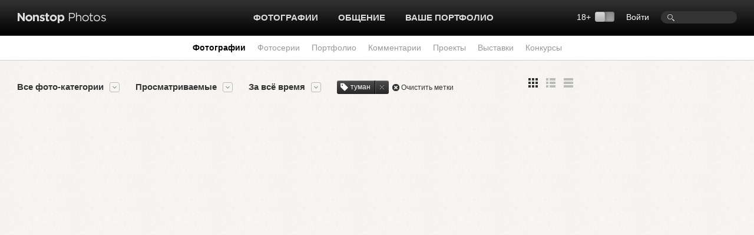

--- FILE ---
content_type: text/html; charset=UTF-8
request_url: https://www.photographer.ru/nonstop/all.htm?tag=%D1%82%D1%83%D0%BC%D0%B0%D0%BD
body_size: 6621
content:
<!DOCTYPE HTML PUBLIC '-//W3C//DTD HTML 4.01 Transitional//EN' 'http://www.w3.org/TR/html4/loose.dtd'>
<html xmlns='http://www.w3.org/1999/xhtml' 
	xmlns:fb='http://ogp.me/ns/fb#' 
	xmlns:og='http://ogp.me/ns#'
	lang='ru' xml:lang='ru'>
<head>


	<title>Nonstop Photos |  туман</title>
	<meta name='Keywords' content='' />
	<meta name='Description' content='' />

	<meta http-equiv="content-type" content="text/html; charset=utf-8" />
	<meta name='viewport' content='width=device-width, initial-scale=1.0' />
	<meta name = 'format-detection' content = 'telephone=no'>


<script>
var _prum = [['id', '51ebfffaabe53d1f5a000000'],
['mark', 'firstbyte', (new Date()).getTime()]];
(function() {
var s = document.getElementsByTagName('script')[0]
, p = document.createElement('script');
p.async = 'async';
p.src = '//rum-static.pingdom.net/prum.min.js';
s.parentNode.insertBefore(p, s);
})();
</script>		
		
	<!-- Google Tag Manager -->
<script>(function(w,d,s,l,i){w[l]=w[l]||[];w[l].push({'gtm.start':
new Date().getTime(),event:'gtm.js'});var f=d.getElementsByTagName(s)[0],
j=d.createElement(s),dl=l!='dataLayer'?'&l='+l:'';j.async=true;j.src=
'https://www.googletagmanager.com/gtm.js?id='+i+dl;f.parentNode.insertBefore(j,f);
})(window,document,'script','dataLayer','GTM-MFQGJTS');</script>
<!-- End Google Tag Manager -->
<script>window.yaContextCb = window.yaContextCb || []</script>
<script src='https://yandex.ru/ads/system/context.js' async></script>
	<link rel='icon' href='https://i.photographer.ru/images/favicon.svg' sizes='any' type='image/svg+xml'>

<script type='text/javascript' src='https://i.photographer.ru/js/jquery.min.js'></script>


<script type='text/javascript' src='https://i.photographer.ru/js/jquery.tools.1.2.7.min.js'></script>

<link type='text/css' href='https://i.photographer.ru/js/smoothness-1.8.11/jquery-ui-1.8.11.custom.css' rel='stylesheet' />
<script type='text/javascript' src='https://i.photographer.ru/js/jquery-ui-1.8.11.custom.min.js'></script>


<script type='text/javascript' src='https://i.photographer.ru/js/jquery.uniform.js'></script>
<link href='https://i.photographer.ru/nonstop/uniform.aristo.css' type='text/css' rel='stylesheet' />

<script type=text/javascript>
var htmlrootpath='';
var language='';
var urlencoded_page_title='+%D1%82%D1%83%D0%BC%D0%B0%D0%BD';

var user_agent='browser';
var user_pro=parseInt('');

</script>
<script type='text/javascript' src='https://i.photographer.ru/js/my.js?rnd=33'></script>

	<link REL=STYLESHEET TYPE=text/css href='https://i.photographer.ru/css/reset.css' />
	<link REL=STYLESHEET TYPE=text/css href='https://i.photographer.ru/common.css?rnd=44' />
	<link REL=STYLESHEET TYPE=text/css href='https://i.photographer.ru/css/balloon.css?rnd=44' />
	<link REL=STYLESHEET TYPE=text/css href='https://i.photographer.ru/css/nav.css?rnd=4' />
	<link REL=STYLESHEET TYPE=text/css href='https://i.photographer.ru/css/nonstop.css?rnd=35' />

	<link REL='STYLESHEET' TYPE='text/css' href='https://i.photographer.ru/overlay-basic.css?rnd=44' />
	<link REL=STYLESHEET TYPE=text/css href='https://i.photographer.ru/dialog_form.css?rnd=44' />
	
<script type='text/javascript'>
		var htmlrootpath='';
		
//			var ServerName = window.location.hostname.replace('.ru', '').replace('.com', '').split('.').pop();
//			if(ServerName!='photographer') window.location='htt' + 'p://www.phot' + 'ographer.ru';
		
	</script>
<link REL=STYLESHEET TYPE=text/css href='https://i.photographer.ru/css/lenta.css' />
<script type='text/javascript' src='https://i.photographer.ru/js/jquery.GPlusGallery.vadus.js?rnd=7'></script>


	
	


	<script  type='text/javascript'>
		$(function() {

	var scrolledToLastViewed = false;

	var allowloading = true;
	var getpage = 0;
	var items = new Array();
	var equalWidths = false;

	if(window.location.hash) {
		var hashpage = window.location.hash.match(/page(\d*)/);
		if(hashpage!=null) pageloaded = hashpage[1]; else pageloaded=0;
	} else {
		pageloaded=0;
	}
	
	function showitems(items){
		
		$('.GPlusGallery').GPlusGallery({
			'maxRows':0, 
			'margins':10,
			'showslaves' : false,
			'onFinish':function(){
				$('.GPlusGallery').addClass('loaded');
				//console.log('showitems finished');
				
			},
			'widthCorrection':0,
			'items':items,
			'equalWidths': equalWidths
		});
	};
	
	function loadnext(){
		if($('.GPlusGallery').hasClass('stopped')) return false;
        getpage+=1;

        var lenta_url = document.createElement('a');
        lenta_url.href= '/nonstop/lenta/lenta.php?lenta=all&showslaves=false&by=viewed&tag=%D1%82%D1%83%D0%BC%D0%B0%D0%BD&tagmode=&perpage=100&page='+getpage;
        var url=lenta_url.protocol + '//' + lenta_url.hostname + lenta_url.port + lenta_url.pathname;
       // console.log(url);

        //getJSON
        var data=getUrlVars(lenta_url.href);
       // console.log(data)


		$.post(url, data,
			function(data) {
				if(data.thumbs==null || getpage>data.total_pages){
					$('.GPlusGallery').addClass('stopped');
					if(getpage==1){
						$('.GPlusGallery').addClass('empty').html('Нет фотографий');
					}
					return false;
				}
				items = items.concat(data.thumbs);

//				console.log('widthsCount='+data.widthsCount);
				
				if(data.widthsCount==1){
					equalWidths=true;
					$('.GPlusGallery').addClass('equalWidths');
				}
				
				

				showitems(items);
				
				
				
				if(getpage>1) history.replaceState({}, getpage, window.location.pathname + window.location.search + '#page'+getpage);
	
				var thpos = $('.GPlusGallery .clearfix').position();
				var residue = $('.GPlusGallery').height() - thpos.top;
			//$('#dbgdiv').html('thpos=' + thpos.top + ', #=' + $('#thumbnailsclear').parent().height() + ', residue=' + residue );

				//console.log('thpos.top='+thpos.top + ', residue='+residue + ', getpage=' + getpage + ', pageloaded=' + pageloaded)
				if(residue>240 || getpage < pageloaded){
				
					loadnext();
				} else {
					
	if (!scrolledToLastViewed) {
		scrolledToLastViewed = true;
		var cacheBuster = new Date().getTime();
		jQuery.ajax({
			url: '/nonstop/lenta/get_last_viewed_picture.php?_=' + cacheBuster,
			type: 'GET',
			dataType: 'json',		
			success: function(data) {
				if (data.lastViewedPictureUrl) {
					console.log('data.lastViewedPictureUrl=' , data.lastViewedPictureUrl);
					var element = $('a[href="' + data.lastViewedPictureUrl + '"]');
					if (element.length) {
                        $('html, body').animate({
                            scrollTop: element.offset().top
                        }, 1000, function(){
                    	console.log('scrolled to ' + element.offset().top);
	                	element.addClass('hover');
						setTimeout(function() {
	                			element.removeClass('hover');
							}, 750)
	                    });
					}
				}
			}

		})


	}

				}


	            setTimeout(function(){
	            	allowloading = true;
	            	showitems(items);
	            }, 500);
			}, 'json'
		);

	}
	loadnext();

	if(window.location.hash) {
	  var hash = window.location.hash;
	  //console.log('hash=' , hash);
	}

	$(window).resize(function () {
	    waitForFinalEvent(function(){
			showitems(items);
			//series_description_on_resize();
			//dbg('width='+$('.GPlusGallery').width())
	    }, 200, 'resizerecalc');
	});

	$('.ajust').on('click', function () {
		//console.log('ajust=');
		showitems(items)
	});
	



	//	loading aditional images on scrolling
	$(window).scroll(function() {
	
		if  ($(window).scrollTop() + $(window).height() > $(document).height() - 150){
            if(allowloading){
            	allowloading = false;
           		loadnext();
            }				
		}
	});


		var slavesCache = {};

		$('.slaves').live('click', 
			function(event){
			
				function correctPos(){
					newleft=offset.left  - 280;
					if(newleft<10){
						newleft=10;
					}
					$('#slavesTooltip').css({  left: newleft, top: offset.top + 18 +20}).addClass('ready');
					var w=0;
					$('#slavesTooltip').children('.imageContainer').each(function(){
						w+=$(this).outerWidth( true );
					});
					if(w<360){
						var sdvig=360-w;
						$('#slavesTooltip').css({width: w, left: '+='+sdvig});
					}

				}
			
				var offset = $(this).offset();
				if ($(this).is('.open')) {
					$('#slavesTooltip').fadeOut(500);
					$(this).removeClass('open');
				} else {	
					$('.slaves').removeClass('open');	
					$(this).addClass('open');
					var id=$(this).attr('rel');
					if(slavesCache[id]){
						$('#slavesTooltip').hide().html(slavesCache[id]).width(360).height('auto').fadeIn(500).find('img').show();
						correctPos();
					} else {
						$('#slavesTooltip').hide().removeClass('ready').width(381).html('<div class=clearfix ></div>');
						$.getJSON('/nonstop/lenta/lenta.php?slavesof='+id+'&perpage=20&page=1&basethumbheight=100&showslaves=true', function(data) {
							if(data.thumbs==null){
								return false;
							}
							$('#slavesTooltip').GPlusGallery({
								'maxRows':0, 
								'margins':10,
								'items':data.thumbs,
								'showPicinfo':false,
								'onFinish':function(){
									data.thumbs=null;
									$('#slavesTooltip').addClass('ready').width(360).addClass('ready').fadeIn(300);	
									slavesCache[id] = $('#slavesTooltip').html();
									correctPos();
								}
							});
						});
		
					}
				}
					
			}
		)
		
		
		/*
		
		var mouseOnSlavesTooltip=false;
		function closeSlavesTooltip(){
			if(!mouseOnSlavesTooltip){
				$('#slavesTooltip').fadeOut(300, function(){
					$(this).hide().html('').width('auto').height('auto').removeClass('ready');
				});
				
			}
		};

		$('#slavesTooltip').hover(
			function(){mouseOnSlavesTooltip=true;}, 
			function(){mouseOnSlavesTooltip=false; var closeSlavesTooltipTimeoutID = window.setTimeout(closeSlavesTooltip, 300);}
		);
		*/
	



		console.log('window width = ' + $(window).width());

	});
	</script>



	<link media='screen and (max-width : 1194px)' href='https://i.photographer.ru/css/nonstopMax1194.css?rnd=35' rel='stylesheet' />

</head>
<body >
<!-- Google Tag Manager (noscript) -->
<noscript><iframe src='https://www.googletagmanager.com/ns.html?id=GTM-MFQGJTS'
height='0' width='0' style='display:none;visibility:hidden'></iframe></noscript>
<!-- End Google Tag Manager (noscript) -->
<script>window.yaContextCb = window.yaContextCb || []</script>
<script src='https://yandex.ru/ads/system/context.js' async></script>
<!-- Yandex.RTB R-A-32135-5-->
<script>window.yaContextCb.push(()=>{
  Ya.Context.AdvManager.render({
    type: 'floorAd',
    blockId: 'R-A-32135-5'
  })
})</script>
	


<a class='scrolltotop' href='#'></a>

<div id='all'>
	
		<div id=dfpTopBanner><!--banners[25]=0 GoogleBannersOff= --></div>
	
	<div id='header'>
		<div class='wrapper group'>
			<div class='logo'><a href='/nonstop/'><img src='https://i.photographer.ru/i/nonstop/logo.png' /></a></div>
			<div class='rght'>
				<div class=search><FORM class=mainsearchform method=get action='/nonstop/search/'>
	<input type=text name=q value='' />
	</form>
	</div>
				<div class=user_menu>
		<a class=dialog href=# /registration/login.htm rel=login>Войти</a></div>
				<div class='switch18plus '>
			18&#43; <a title='Показать фотографии 18+. Выбирая этот режим, вы подтверждаете свое совершеннолетие.'_href class='switch18plus-background'>
				<div class='switch18plus-button'></div>
			</a>
		</div>
			</div>
			<div class='cntr'>
				<ul class='nav group'>
					<li class=hover>
						<a href=/nonstop/all.htm>Фотографии</a>
						<div class=pulldown>
							<div class=rah>
<a href='/nonstop/all.htm'>Все фото-категории</a>
<a href='/nonstop/all.htm?section=18'>Альтернативные фотопроцессы</a>
<a href='/nonstop/all.htm?section=9'>Архитектура</a>
<a href='/nonstop/all.htm?section=10'>Документальная фотография</a>
<a href='/nonstop/all.htm?section=5'>Живая природа</a>
<a href='/nonstop/all.htm?section=11'>Мода и стиль</a>
<a href='/nonstop/all.htm?section=3'>Натюрморт</a>
<a href='/nonstop/all.htm?section=4'>Обнаженная натура</a>
<a href='/nonstop/all.htm?section=2'>Пейзаж</a>
<a href='/nonstop/all.htm?section=6'>Повседневная жизнь</a>
							</div>
							<div class=rah>
<a href='/nonstop/all.htm?section=1'>Портрет</a>
<a href='/nonstop/all.htm?section=12'>Спорт</a>
<a href='/nonstop/all.htm?section=17'>Театр и кино</a>
<a href='/nonstop/all.htm?section=13'>Фотоарт</a>
<a href='/nonstop/all.htm?section=14'>Фотожурналистика</a>
<a href='/nonstop/all.htm?section=7'>Эксперимент</a>
<a href='/nonstop/all.htm?section=19'>Цифровая имажинерия</a>
<!--<div class='delimiter'></div>-->
<a href='/nonstop/all.htm?section=15'>Фотография на память</a>
<a href='/nonstop/all.htm?section=16'>Без категории</a>
<a href='/nonstop/all.htm?section=8'>Жизнь Nonstop Photos</a>
							</div>
							<div class='rah gray'>
<a href='/nonstop/series.htm'>Фотосерии</a>
<a href='/nonstop/sites.htm'>Портфолио</a>
<a href='/nonstop/projects/'>Проекты</a>
<a href='/nonstop/exhibitions/'>Выставки</a>
<a href='/nonstop/contests/'>Конкурсы</a>

							</div>
							<i>.</i>
						</div>
					</li>					
					
					<li class=hover>
						<a href=/community/>Общение</a>
						<ul class='group'>
							<li><a href=/forum/>Форум</a></li>
							<li><a href=/nonstop/blog/>Блог</a></li>
							<li><a href=/nonstop/authors.htm>Фотографы</a></li>
							<li><a href=/nonstop/sites.htm>Портфолио</a></li>
							<i>.</i>
						</ul>
					</li>
					<li>
						<a href=/portfolio/>Ваше портфолио</a>
					</li>
					
				</ul>
			</div>
		</div>
		<div class='sh'></div>
	</div>
	<!---->
	
	<div class='submenu'><a href='/nonstop/all.htm' >Фотографии</a><a href='/nonstop/series.htm' >Фотосерии</a><a href='/nonstop/sites.htm' >Портфолио</a><a href='/nonstop/comments/all.htm' >Комментарии</a><a href='/nonstop/projects/' >Проекты</a><a href='/nonstop/exhibitions/' >Выставки</a><a href='/nonstop/contests/' >Конкурсы</a></div>

	
	<div class='wrapper mainblock'>
		
<div class='lenta group GPG'>
	<div class='right'>
		
		<!-- slot # 18 --><div class='GBWrapper '><!--AdFox START-->
	<!--yandex_abezukladnikov-->
	<!--Площадка: photographer.ru / / -->
	<!--Тип баннера: 240x400-->
	<div id='adfox_162885688566465583'></div>
	<script>
	window.yaContextCb.push(()=>{
	Ya.adfoxCode.create({
	ownerId: 285018,
	containerId: 'adfox_162885688566465583',
	params: {
	pp: 'g',
	ps: 'fcud',
	p2: 'hhxh'
	}
	})
	})
	</script></div>
		
		<!-- slot # 19 --><div class='GBWrapper '><!--AdFox START-->
<!--yandex_abezukladnikov-->
<!--Площадка: photographer.ru / / -->
<!--Тип баннера: 240x400_next-->
<!--Расположение: <низ страницы>-->
<div id='adfox_162893791712039863'></div>
<script>
window.yaContextCb.push(()=>{
	Ya.adfoxCode.create({
		ownerId: 285018,
		containerId: 'adfox_162893791712039863',
		params: {
			pp: 'i',
			ps: 'fcud',
			p2: 'hhxh'
		}
	})
})
</script></div>
	</div>
	<div class='left'>
		<div class='tune'>
			<div class='filters left'>
				
<ul class='nav'>
	
	<li class='section'>
		<a href=/nonstop/all.htm class=' dropDownable' rel='nofollow'>Все фото-категории</a>
		<ul class='group'>
			<li><a href=/nonstop/all.htm?by=viewed&amp;tag=%D1%82%D1%83%D0%BC%D0%B0%D0%BD&amp;tagmode=&amp;section=0 rel='nofollow' class='active'>Все фото-категории</a></li><li><a href=/nonstop/all.htm?by=viewed&amp;tag=%D1%82%D1%83%D0%BC%D0%B0%D0%BD&amp;tagmode=&amp;section=18 rel='nofollow' class=''>Альтернативные фотопроцессы</a></li><li><a href=/nonstop/all.htm?by=viewed&amp;tag=%D1%82%D1%83%D0%BC%D0%B0%D0%BD&amp;tagmode=&amp;section=9 rel='nofollow' class=''>Архитектура</a></li><li><a href=/nonstop/all.htm?by=viewed&amp;tag=%D1%82%D1%83%D0%BC%D0%B0%D0%BD&amp;tagmode=&amp;section=10 rel='nofollow' class=''>Документальная фотография</a></li><li><a href=/nonstop/all.htm?by=viewed&amp;tag=%D1%82%D1%83%D0%BC%D0%B0%D0%BD&amp;tagmode=&amp;section=5 rel='nofollow' class=''>Живая природа</a></li><li><a href=/nonstop/all.htm?by=viewed&amp;tag=%D1%82%D1%83%D0%BC%D0%B0%D0%BD&amp;tagmode=&amp;section=11 rel='nofollow' class=''>Мода и стиль</a></li><li><a href=/nonstop/all.htm?by=viewed&amp;tag=%D1%82%D1%83%D0%BC%D0%B0%D0%BD&amp;tagmode=&amp;section=3 rel='nofollow' class=''>Натюрморт</a></li><li><a href=/nonstop/all.htm?by=viewed&amp;tag=%D1%82%D1%83%D0%BC%D0%B0%D0%BD&amp;tagmode=&amp;section=4 rel='nofollow' class=''>Обнаженная натура</a></li><li><a href=/nonstop/all.htm?by=viewed&amp;tag=%D1%82%D1%83%D0%BC%D0%B0%D0%BD&amp;tagmode=&amp;section=2 rel='nofollow' class=''>Пейзаж</a></li><li><a href=/nonstop/all.htm?by=viewed&amp;tag=%D1%82%D1%83%D0%BC%D0%B0%D0%BD&amp;tagmode=&amp;section=6 rel='nofollow' class=''>Повседневная жизнь</a></li><li><a href=/nonstop/all.htm?by=viewed&amp;tag=%D1%82%D1%83%D0%BC%D0%B0%D0%BD&amp;tagmode=&amp;section=1 rel='nofollow' class=''>Портрет</a></li><li><a href=/nonstop/all.htm?by=viewed&amp;tag=%D1%82%D1%83%D0%BC%D0%B0%D0%BD&amp;tagmode=&amp;section=12 rel='nofollow' class=''>Спорт</a></li><li><a href=/nonstop/all.htm?by=viewed&amp;tag=%D1%82%D1%83%D0%BC%D0%B0%D0%BD&amp;tagmode=&amp;section=17 rel='nofollow' class=''>Театр и кино</a></li><li><a href=/nonstop/all.htm?by=viewed&amp;tag=%D1%82%D1%83%D0%BC%D0%B0%D0%BD&amp;tagmode=&amp;section=13 rel='nofollow' class=''>Фотоарт</a></li><li><a href=/nonstop/all.htm?by=viewed&amp;tag=%D1%82%D1%83%D0%BC%D0%B0%D0%BD&amp;tagmode=&amp;section=14 rel='nofollow' class=''>Фотожурналистика</a></li><li><a href=/nonstop/all.htm?by=viewed&amp;tag=%D1%82%D1%83%D0%BC%D0%B0%D0%BD&amp;tagmode=&amp;section=7 rel='nofollow' class=''>Эксперимент</a></li><li class=hr></li><li><a href=/nonstop/all.htm?by=viewed&amp;tag=%D1%82%D1%83%D0%BC%D0%B0%D0%BD&amp;tagmode=&amp;section=19 rel='nofollow' class=''>Цифровая имажинерия</a></li><li><a href=/nonstop/all.htm?by=viewed&amp;tag=%D1%82%D1%83%D0%BC%D0%B0%D0%BD&amp;tagmode=&amp;section=15 rel='nofollow' class=''>Фотография на память</a></li><li><a href=/nonstop/all.htm?by=viewed&amp;tag=%D1%82%D1%83%D0%BC%D0%B0%D0%BD&amp;tagmode=&amp;section=16 rel='nofollow' class=''>Без категории</a></li><li><a href=/nonstop/all.htm?by=viewed&amp;tag=%D1%82%D1%83%D0%BC%D0%B0%D0%BD&amp;tagmode=&amp;section=8 rel='nofollow' class=''>Жизнь Nonstop Photos</a></li>
			
		</ul>
	</li>
	
	<li class='by'>
		<a href=# class=' dropDownable' rel='nofollow'>Просматриваемые</a>
		<ul class='group'>
			<li><a href=/nonstop/all.htm?tag=%D1%82%D1%83%D0%BC%D0%B0%D0%BD&amp;tagmode=&amp;by=posted rel='nofollow' class=''>Последние</a></li><li><a href=/nonstop/all.htm?tag=%D1%82%D1%83%D0%BC%D0%B0%D0%BD&amp;tagmode=&amp;by=choice rel='nofollow' class=''>Выбор редакции</a></li><li><a href=/nonstop/all.htm?tag=%D1%82%D1%83%D0%BC%D0%B0%D0%BD&amp;tagmode=&amp;by=rating rel='nofollow' class=''>Популярные</a></li><li><a href=/nonstop/all.htm?tag=%D1%82%D1%83%D0%BC%D0%B0%D0%BD&amp;tagmode=&amp;by=discussed rel='nofollow' class=''>Обсуждаемые</a></li><li><a href=/nonstop/all.htm?tag=%D1%82%D1%83%D0%BC%D0%B0%D0%BD&amp;tagmode=&amp;by=viewed rel='nofollow' class='active'>Просматриваемые</a></li>
			
		</ul>
	</li>
	
	
	<li class='when'>
		<a href=# class=' dropDownable' rel='nofollow'>За всё время</a>
		<ul class='group'>
			<li><a href=/nonstop/all.htm?by=viewed&amp;tag=%D1%82%D1%83%D0%BC%D0%B0%D0%BD&amp;tagmode=&amp;when=all rel='nofollow' class='active'>За всё время</a></li><li><a href=/nonstop/all.htm?by=viewed&amp;tag=%D1%82%D1%83%D0%BC%D0%B0%D0%BD&amp;tagmode=&amp;when=hour rel='nofollow' class=''> За час</a></li><li><a href=/nonstop/all.htm?by=viewed&amp;tag=%D1%82%D1%83%D0%BC%D0%B0%D0%BD&amp;tagmode=&amp;when=day rel='nofollow' class=''>За 24 часа</a></li><li><a href=/nonstop/all.htm?by=viewed&amp;tag=%D1%82%D1%83%D0%BC%D0%B0%D0%BD&amp;tagmode=&amp;when=week rel='nofollow' class=''>За неделю</a></li><li><a href=/nonstop/all.htm?by=viewed&amp;tag=%D1%82%D1%83%D0%BC%D0%B0%D0%BD&amp;tagmode=&amp;when=month rel='nofollow' class=''>За месяц</a></li><li><a href=/nonstop/all.htm?by=viewed&amp;tag=%D1%82%D1%83%D0%BC%D0%B0%D0%BD&amp;tagmode=&amp;when=year rel='nofollow' class=''>За год</a></li>
			<li><a href=# class=dialog rel=period>За период</a></li>
		</ul>
	</li>
	
	
	
	
		<li class=tags>
			<div class=ftag><div class=tagtext>туман</div><a class=close href='/nonstop/all.htm&tag='></a></div>
			<a class='nsicon clear' href='/nonstop/all.htm'>Очистить метки</a>
		</li>
	
</ul>

			</div>
			<div class='listswitch right'>
				<a class='lists thmb active' href=/nonstop/all.htm?tag=%25D1%2582%25D1%2583%25D0%25BC%25D0%25B0%25D0%25BD></a>
				<a class='lists list ' href=/nonstop/all.htm?tag=%25D1%2582%25D1%2583%25D0%25BC%25D0%25B0%25D0%25BD&view_style=list></a>
				<a class='lists pics ' href=/nonstop/all.htm?tag=%25D1%2582%25D1%2583%25D0%25BC%25D0%25B0%25D0%25BD&view_style=pics></a>
			</div>
		</div>
		

		<div class='GPlusGallery group'>
			<div class='clearfix' ></div>
		</div>

	</div>
</div>


	</div>
	
</div>
	
<div id='footer'>
	<div class='bg'>
		<div class='wrapper'>
			<div class='container group'>
				<div class='col'>
					<a href=/nonstop/all.htm>Фотографии</a>
					<a href=/nonstop/series.htm>Фотосерии</a>
					<a href=/nonstop/projects/>Проекты</a>
					<a href=/nonstop/exhibitions/>Выставки</a>
					<!--<a href=/nonstop/contests/>Конкурсы</a>-->
				</div>
				<div class='col'>
					<a href=/forum/>Форум</a>
					<a href=/nonstop/blog/>Блог</a>
					<a href=/nonstop/authors.htm>Фотографы</a>
					<a href=/nonstop/sites.htm>Сайты-портфолио</a>
				</div>
				<div class='col'>
					<a href=/nonstop/about/welcome.htm>Обзор Nonstop Photos</a>
					<a href=/portfolio/>Создайте свой сайт-портфолио</a>
					<a href=/nonstop/help/>Помощь</a>
					<a href=/about/contacts.htm>Контакты</a>
				</div>
				<div class='col'>
					<a href=/nonstop/about/agreement.htm>Пользовательское соглашение</a>
					<a href=/nonstop/about/offer.htm>Публичная оферта</a>
					<a href=/nonstop/about/confidential.htm>Политика конфиденциальности</a>
					<a href=/about/ad.htm>Реклама на сайте</a>
				</div>
	
				<div class='lastcol'>
					<a href=# class=dialog rel=feedback >Сообщить об ошибке</a>
					
					<div></div>
					<div class='footer_table slinks'></div>				
				</div>
	
			</div>
		</div>
	</div>
	<div class='wrapper'>
		<div class='container copy'>
			<div class='left'>
				<a href=/><img src=https://i.photographer.ru/i/nonstop/photographer.png /></a>
			</div>
			<div class='right'>
				&copy; 1999&mdash;2026 Photographer.Ru&nbsp;&nbsp;&nbsp;|&nbsp;&nbsp;&nbsp;Все права на представленные здесь материалы и фотографии принадлежат их авторам 
			</div>
		</div>
	</div>
</div>



<!-- Common overlay element -->
<div class='simple_overlay content' id='common_overlay' style='display:none;'>
	<div id=common_overlay_content><br /><br /></div>
</div>
<!-- Gallery overlay element -->
<div class="simple_overlay" id="gallery_overlay">
	<a class="prev">prev</a>
	<a class="next">next</a>
	<div class="info"></div>
	<img class="progress" src="https://i.photographer.ru/i/overlay-loading.gif" />
</div>

<div id='mytooltip'></div>
<div id='dialog-confirm' title='Запрос подтверждения'><p></p></div>
<div id='dbgdiv'></div>

<div class=exec_time>Execution time 0.01246 sec</div>
</body>
<div id=slavesTooltip><div class='clearfix' ></div></div>
</html>

--- FILE ---
content_type: text/html; charset=UTF-8
request_url: https://www.photographer.ru/nonstop/lenta/lenta.php
body_size: 7690
content:
{"showslaves init":"false","showslaves init master":"false","count_query":null,"main_query":"SELECT id, name, author_id, comments, protected, rating1 as rating, viewed, section, contest as contest_option, slaves, master\r\n\t\tFROM contest_pictures where \r\n\t\t\tauthor_id not in (select id from users where abused=1) and section<>4 and adult=0 and (author_id='' OR hidden=0) and id in (65693,80434,187530,299015,305622,362209,362486,362685,367337,367349,375092,375946,382054,385141,385142,385483,385484,386128,386129,386706,387178,390162,391177,391417,417292,422052,425102,425255,426519,426520,431127,442440,443222,445130,448192,451843,452425,452482,454246,456947,458613,459520,459657,459715,462765,463898,468225,471370,472142,476727,479293,480284,481751,481757,481811,483916,484117,484271,484272,484543,484544,484593,484726,484727,484728,484729,484730,484783,484784,485069,485392,486046,486169,486170,486397,486602,487144,487149,487389,487421,487424,487426,487427,487428,487741,487744,487746,487747,489994,490466,490614,491156,493003,493065,494023,494435,494617,494647,495288,496219,496724,497584,499390,502248,502291,502512,502707,503174,503176,503751,503761,505392,510329,510401,510633,510636,510873,510874,511119,514428,514435,514801,514918,515681,516042,516046,517094,517149,517157,517315,517361,517735,520315,520724,520836,521549,522312,522313,522997,524441,524702,525292,526459,526461,526647,529004,531949,531950,533461,535464,536502,536729,537805,538714,543107,546793,547581,547858,548688,553688,554031,556617,558451,558610,558663,559414,559446,559652,561355,561894,562340,562343,562620,565096,565311,566078,566263,566401,566876,569403,569633,569876,570589,571320,572384,573971,575597,577089,578536,578539,578560,579841,580455,582439,582973,584216,584217,584581,584603,587491,590011,590598,590840,593060,596209,596249,599347,599549,601437,602471,604495,604509,604728,604936,605434,605488,605493,609327,612408,613488,613925,614525,614788,616209,616332,624356,624357,624358,624360,624363,624365,625332,626671,626674,626882,626883,628775,628777,629846,630160,630161,633909,634136,634394,634954,635083,635084,635680,636408,636470,636568,636641,636642,636769,636770,637807,637859,637900,637901,637903,637905,638619,638661,638969,639351,640569,648471,654977,659296,664400,666939,668252,669797,671080,671503,671504,671505,671507,671680,672186,672359,672360,675048,675340,675423,675718,675832,676025,676057,676474,679000,680136,682811,683251,683599,686589,687433,689144,689903,690949,691718,691719,692293,692294,693850,694088,702588,707954,708946,708953,708954,708956,708957,709192,709339,709340,709344,709345,709432,709433,709434,709710,709711,709712,709713,712487,714350,718776,722008,723742,725452,725564,725747,726624,727401,727602,729849,730518,731916,732255,734131,734132,734135,734137,734951,735030,735033,736259,736260,737811,737978,739321,739970,740310,741573,742378,746869,746870,747379,748380,748568,749735,750040,751136,752453,753609,754404,757414,757877,760912,762301,763927,766507,768441,768694,768843,768846,768847,768848,768849,768851,768852,768898,768900,768901,768902,768903,768904,768906,768907,768908,768909,769456,770290,770941,773862,774239,774797,775493,775759,776318,776319,776406,776407,776408,776409,776523,776836,776940,776941,776942,777032,777539,777804,778014,778039,778598,778604,779182,779254,779317,779318,779319,779320,780659,781462,781463,782548,783634,785973,788909,791357,791611,792071,794637,795166,796780,797547,797995,798494,799621,799622,799948,800041,802746,804249,806561,806562,806899,807788,807790,807791,807793,809059,809664,810236,810240,810241,810244,811530,811764,812414,813644,815000,818577,820764,824500,824889,830013,830014,830015,830016,830017,830018,830019,832874,833117,833783,833860,834085,834683,834684,834687,834688,834689,836572,838251,840175,841782,848308,852520,854355,854356,854359,854733,854735,854888,856711,856747,856868,857658,859428,859697,859778,860113,860699,862171,862222,862271,863009,863094,864628,865514,865571,866025,866072,866710,868830,869014,869015,869016,869017,869018,869019,870338,870342,870345,871532,872333,873878,874557,878025,878394,879368,881449,883680,883682,883685,883686,884322,884323,884807,884823,884960,884961,885524,885544,885546,885616,885617,885760,885920,886331,886414,886563,887094,887529,887917,887918,888055,888132,888133,888220,891631,893729,894013,896464,896756,896892,896954,897428,897979,898184,903576,903632,904735,907900,907901,907902,907903,907904,907905,907906,910126,911668,912287,912805,912969,912970,912971,912972,914078,914147,914311,914634,914898,915142,915332,915954,915959,916439,916475,917815,917973,918443,918628,919355,922524,924948,924949,924950,924951,924952,924953,924954,926332,926333,926334,926335,926336,926337,926338,926543,926796,927071,927174,927539,928982,929095,930750,930784,930785,930787,930789,930790,930791,930792,931296,931429,931705,932308,933716,933728,933817,933884,936877,937015,938668,941990,946398,946552,950389,951020,951410,953835,956189,960062,960103,960104,962282,964263,965135,965138,965348,967295,969662,969853,969854,969855,969856,969857,969858,969859,971520,971852,973076,973104,973191,973192,973263,973400,973750,973751,976128,976764,980691,980692,980693,980694,980695,981187,982226,985370,986198,988135,988470,988926,989091,989092,989093,989094,989095,989096,989097,989098,990264,991773,994660,994661,994662,994780,995369,1000346,1000943,1001425,1001848,1003277,1003530,1004290,1004302,1005202,1005781,1007286,1011025,1012300,1012475,1012561,1014284,1014386,1014393,1014395,1014400,1014421,1015664,1015671,1015856,1015944,1015965,1016903,1017496,1017710,1017889,1019240,1019288,1019790,1019791,1019793,1020861,1020904,1021440,1023080,1024323,1024325,1024326,1025027,1025118,1025120,1025230,1025512,1026708,1027357,1027358,1027446,1027512,1027513,1027514,1027522,1027901,1028612,1028623,1028725,1028879,1029031,1029032,1029832,1030170,1030336,1030338,1030364,1030371,1030413,1030498,1030665,1031718,1031778,1031823,1032092,1033283,1034020,1034071,1034101,1034139,1034855,1035631,1036512,1036844,1039115,1039212,1039637,1040180,1040186,1040937,1040946,1041020,1042189,1042388,1042664,1045554,1045580) and master=0 and section<>15 \r\n\t\t\r\n\t\t\r\n\t\torder by viewed desc LIMIT 0, 100","thumbs":[{"title":"\u041e\u0441\u0442\u0440\u043e\u0432\u0430 \u0432 \u0442\u0443\u043c\u0430\u043d\u0435","thumbUrl":"https:\/\/pics.photographer.ru\/nonstop\/pics\/650\/859\/859697.jpg","id":"859697","twidth":781,"theight":440,"author":"\u0410\u043b\u0435\u043a\u0441\u0430\u043d\u0434\u0440 \u041f\u043b\u0435\u0445\u0430\u043d\u043e\u0432","href":"\/nonstop\/picture.htm?id=859697","rating":"8.0","viewed":"2335","comments":"6","fave":0,"slaves":""},{"title":"\u0424\u0430\u043d\u0442\u0430\u0437\u0438\u0438 \u0412\u0435\u043b\u0438\u043a\u043e\u0433\u043e \u044e\u0432\u0435\u043b\u0438\u0440\u0430","thumbUrl":"https:\/\/pics.photographer.ru\/nonstop\/pics\/650\/559\/559652.jpg","id":"559652","twidth":753,"theight":440,"author":"\u041b\u0435\u043e\u043d\u0438\u0434 \u0414\u043e\u043c\u0431\u0440\u043e\u0432\u0441\u043a\u0438\u0439","href":"\/nonstop\/picture.htm?id=559652","rating":"8.1","viewed":"2264","comments":"20","fave":2,"slaves":""},{"title":"\u0422\u0430\u043c \u043a\u0442\u043e-\u0442\u043e \u0435\u0441\u0442\u044c","thumbUrl":"https:\/\/pics.photographer.ru\/nonstop\/pics\/650\/385\/385484.jpg","id":"385484","twidth":661,"theight":440,"author":"\u0414\u043c\u0438\u0442\u0440\u0438\u0439 \u0422\u0435\u043d\u0438\u0446\u043a\u0438\u0439","href":"\/nonstop\/picture.htm?id=385484","rating":"7.2","viewed":"2060","comments":"8","fave":0,"slaves":""},{"title":"\u0440\u043e\u0441\u0430","thumbUrl":"https:\/\/pics.photographer.ru\/nonstop\/pics\/650\/602\/602471.jpg","id":"602471","twidth":659,"theight":440,"author":"Alexander V","href":"\/nonstop\/picture.htm?id=602471","rating":"6.9","viewed":"2032","comments":"31","fave":0,"slaves":""},{"title":"\u0414\u0440\u0451\u043c\u0430","thumbUrl":"https:\/\/pics.photographer.ru\/nonstop\/pics\/650\/471\/471370.jpg","id":"471370","twidth":294,"theight":440,"author":"\u0410\u043b\u0435\u043a\u0441\u0430\u043d\u0434\u0440 \u0421\u0435\u043d\u043d\u0438\u043a\u043e\u0432","href":"\/nonstop\/picture.htm?id=471370","rating":"8.1","viewed":"1966","comments":"55","fave":2,"slaves":""},{"title":"\u0411\u0430\u043b\u043e\u0432\u0441\u0442\u0432\u043e","thumbUrl":"https:\/\/pics.photographer.ru\/nonstop\/pics\/650\/417\/417292.jpg","id":"417292","twidth":293,"theight":440,"author":"\u041b\u043e\u0448\u0430\u0434\u043a\u0430","href":"\/nonstop\/picture.htm?id=417292","rating":"4.9","viewed":"1919","comments":"15","fave":0,"slaves":""},{"title":"\u041f\u043e\u0440\u0442\u0440\u0435\u0442 \u0446\u044b\u0433\u0430\u043d\u043a\u0438 \u0441 \u0442\u043e\u043f\u043e\u0440\u043e\u043c","thumbUrl":"https:\/\/pics.photographer.ru\/nonstop\/pics\/650\/636\/636408.jpg","id":"636408","twidth":676,"theight":440,"author":"Denis Buchel","href":"\/nonstop\/picture.htm?id=636408","rating":"8.1","viewed":"1885","comments":"17","fave":0,"slaves":""},{"title":"\u0412\u043e\u0434\u043e\u0432\u043e\u0440\u043e\u0442","thumbUrl":"https:\/\/pics.photographer.ru\/nonstop\/pics\/650\/503\/503751.jpg","id":"503751","twidth":668,"theight":440,"author":"\u0410\u043d\u043d\u0430 \u0420\u0430\u0445\u043c\u0430\u043d\u0438\u043d\u0430","href":"\/nonstop\/picture.htm?id=503751","rating":"6.4","viewed":"1848","comments":"10","fave":0,"slaves":""},{"title":"\u0423\u0440\u043e\u0432\u043d\u0438","thumbUrl":"https:\/\/pics.photographer.ru\/nonstop\/pics\/650\/299\/299015.jpg","id":"299015","twidth":675,"theight":440,"author":"\u0410\u043b\u0435\u043a\u0441\u0430\u043d\u0434\u0440 \u0421\u0435\u043d\u043d\u0438\u043a\u043e\u0432","href":"\/nonstop\/picture.htm?id=299015","rating":"8.0","viewed":"1829","comments":"23","fave":0,"slaves":""},{"title":"\u041b\u0430\u0437\u0443\u0440\u043d\u043e\u0435","thumbUrl":"https:\/\/pics.photographer.ru\/nonstop\/pics\/650\/887\/887917.jpg","id":"887917","twidth":616,"theight":440,"author":"\u0414\u043c\u0438\u0442\u0440\u0438\u0439 \u0410\u043d\u0442\u0438\u043f\u043e\u0432","href":"\/nonstop\/picture.htm?id=887917","rating":"8.1","viewed":"1787","comments":"5","fave":0,"slaves":""},{"title":"\u0423\u0442\u0440\u043e","thumbUrl":"https:\/\/pics.photographer.ru\/nonstop\/pics\/650\/502\/502248.jpg","id":"502248","twidth":650,"theight":440,"author":"\u0410\u043b\u0435\u043a\u0441\u0430\u043d\u0434\u0440 \u0421\u0435\u043d\u043d\u0438\u043a\u043e\u0432","href":"\/nonstop\/picture.htm?id=502248","rating":"7.9","viewed":"1755","comments":"56","fave":0,"slaves":""},{"title":"\u0420\u0430\u0441\u0441\u0432\u0435\u0442 \u0432 \u043f\u0430\u0441\u0442\u0435\u043b\u044c\u043d\u044b\u0445 \u0442\u043e\u043d\u0430\u0445","thumbUrl":"https:\/\/pics.photographer.ru\/nonstop\/pics\/650\/536\/536729.jpg","id":"536729","twidth":586,"theight":440,"author":"\u041a\u043e\u043d\u0441\u0442\u0430\u043d\u0442\u0438\u043d \u0421\u0438\u043b\u043a\u0438\u043d","href":"\/nonstop\/picture.htm?id=536729","rating":"7.1","viewed":"1708","comments":"11","fave":1,"slaves":""},{"title":"\u0423\u0442\u0440\u043e \u0432 \u041b\u0438\u0448\u0443\u0438...","thumbUrl":"https:\/\/pics.photographer.ru\/nonstop\/pics\/650\/503\/503761.jpg","id":"503761","twidth":683,"theight":440,"author":"Vladimir BUGAYEV","href":"\/nonstop\/picture.htm?id=503761","rating":"7.5","viewed":"1674","comments":"17","fave":0,"slaves":""},{"title":"\u0411\u0435\u0437 \u043d\u0430\u0437\u0432\u0430\u043d\u0438\u044f","thumbUrl":"https:\/\/pics.photographer.ru\/nonstop\/pics\/650\/490\/490466.jpg","id":"490466","twidth":661,"theight":440,"author":"\u0414\u043c\u0438\u0442\u0440\u0438\u0439 \u0422\u0435\u043d\u0438\u0446\u043a\u0438\u0439","href":"\/nonstop\/picture.htm?id=490466","rating":"7.1","viewed":"1621","comments":"8","fave":1,"slaves":""},{"title":"\u043b\u044e\u0434\u0438 \u0432 \u0442\u0443\u043c\u0430\u043d\u0435","thumbUrl":"https:\/\/pics.photographer.ru\/nonstop\/pics\/650\/866\/866710.jpg","id":"866710","twidth":661,"theight":440,"author":"\u0421\u0432\u0435\u0442\u043b\u0430\u043d\u0430 \u041c\u0438\u0442\u0438\u043d\u0430","href":"\/nonstop\/picture.htm?id=866710","rating":"7.3","viewed":"1616","comments":"4","fave":0,"slaves":""},{"title":"\u0418\u043b\u043b\u044e\u0437\u0438\u044f","thumbUrl":"https:\/\/pics.photographer.ru\/nonstop\/pics\/650\/502\/502291.jpg","id":"502291","twidth":469,"theight":440,"author":"\u0410\u043d\u043d\u0430 \u0420\u0430\u0445\u043c\u0430\u043d\u0438\u043d\u0430","href":"\/nonstop\/picture.htm?id=502291","rating":"6.6","viewed":"1605","comments":"6","fave":0,"slaves":""},{"title":"\u0423\u0442\u0440\u0435\u043d\u043d\u0438\u0439 \u041a\u043b\u0451\u0432","thumbUrl":"https:\/\/pics.photographer.ru\/nonstop\/pics\/650\/485\/485392.jpg","id":"485392","twidth":293,"theight":440,"author":"\u0420\u043e\u043c\u0430\u043d \u0420\u044b\u0431\u0430\u043b\u0451\u0432","href":"\/nonstop\/picture.htm?id=485392","rating":"7.2","viewed":"1603","comments":"10","fave":0,"slaves":""},{"title":"\u0414\u043e\u043c \u043d\u0430\u0434 \u0440\u0435\u043a\u043e\u0439 - 1","thumbUrl":"https:\/\/pics.photographer.ru\/nonstop\/pics\/650\/484\/484727.jpg","id":"484727","twidth":777,"theight":440,"author":"\u041b\u0435\u043e\u043d\u0438\u0434 \u0414\u043e\u043c\u0431\u0440\u043e\u0432\u0441\u043a\u0438\u0439","href":"\/nonstop\/picture.htm?id=484727","rating":"6.6","viewed":"1589","comments":"3","fave":2,"slaves":""},{"title":"\u0411\u0435\u0437 \u043d\u0430\u0437\u0432\u0430\u043d\u0438\u044f","thumbUrl":"https:\/\/pics.photographer.ru\/nonstop\/pics\/650\/362\/362209.jpg","id":"362209","twidth":661,"theight":440,"author":"\u0414\u043c\u0438\u0442\u0440\u0438\u0439 \u0422\u0435\u043d\u0438\u0446\u043a\u0438\u0439","href":"\/nonstop\/picture.htm?id=362209","rating":"6.2","viewed":"1574","comments":"11","fave":0,"slaves":""},{"title":"\u0410\u043f\u0440\u0435\u043b\u044c. \u041b\u0435\u0441. \u0422\u0443\u043c\u0430\u043d","thumbUrl":"https:\/\/pics.photographer.ru\/nonstop\/pics\/650\/531\/531949.jpg","id":"531949","twidth":440,"theight":440,"author":"\u0410\u043b\u0435\u043a\u0441\u0430\u043d\u0434\u0440 \u0421\u0435\u043d\u043d\u0438\u043a\u043e\u0432","href":"\/nonstop\/picture.htm?id=531949","rating":"7.6","viewed":"1459","comments":"31","fave":0,"slaves":""},{"title":"\\|\\\\","thumbUrl":"https:\/\/pics.photographer.ru\/nonstop\/pics\/650\/590\/590598.jpg","id":"590598","twidth":661,"theight":440,"author":"Alexander V","href":"\/nonstop\/picture.htm?id=590598","rating":"7.4","viewed":"1375","comments":"19","fave":0,"slaves":""},{"title":"\u041f\u0443\u0441\u0442\u044b\u0435 \u0425\u043e\u043b\u043c\u044b","thumbUrl":"https:\/\/pics.photographer.ru\/nonstop\/pics\/650\/468\/468225.jpg","id":"468225","twidth":301,"theight":440,"author":"val_sample1","href":"\/nonstop\/picture.htm?id=468225","rating":"7.4","viewed":"1374","comments":"14","fave":0,"slaves":""},{"title":"\u0412 \u0434\u043e\u043b\u0438\u043d\u0435 \u0414\u0436\u0430\u043b\u044b-\u0421\u0443","thumbUrl":"https:\/\/pics.photographer.ru\/nonstop\/pics\/650\/305\/305622.jpg","id":"305622","twidth":610,"theight":440,"author":"\u0410\u043b\u0435\u043a\u0441\u0430\u043d\u0434\u0440 \u041b\u0430\u0437\u0443\u0442\u043a\u0438\u043d","href":"\/nonstop\/picture.htm?id=305622","rating":"7.5","viewed":"1358","comments":"6","fave":0,"slaves":""},{"title":"\u0422-1","thumbUrl":"https:\/\/pics.photographer.ru\/nonstop\/pics\/650\/517\/517315.jpg","id":"517315","twidth":662,"theight":440,"author":"Alexander V","href":"\/nonstop\/picture.htm?id=517315","rating":"7.2","viewed":"1355","comments":"22","fave":0,"slaves":""},{"title":"+","thumbUrl":"https:\/\/pics.photographer.ru\/nonstop\/pics\/650\/590\/590840.jpg","id":"590840","twidth":662,"theight":440,"author":"Alexander V","href":"\/nonstop\/picture.htm?id=590840","rating":"0.0","viewed":"1337","comments":"31","fave":0,"slaves":""},{"title":"\u0423\u0442\u0440\u0435\u043d\u043d\u0438\u0439 \u0442\u0443\u043c\u0430\u043d \u0432 \u043b\u0435\u0441\u0443","thumbUrl":"https:\/\/pics.photographer.ru\/nonstop\/pics\/650\/709\/709432.jpg","id":"709432","twidth":678,"theight":440,"author":"\u041b\u0435\u043e\u043d\u0438\u0434 \u0414\u043e\u043c\u0431\u0440\u043e\u0432\u0441\u043a\u0438\u0439","href":"\/nonstop\/picture.htm?id=709432","rating":"5.0","viewed":"1314","comments":"0","fave":0,"slaves":""},{"title":"6:53","thumbUrl":"https:\/\/pics.photographer.ru\/nonstop\/pics\/650\/604\/604509.jpg","id":"604509","twidth":661,"theight":440,"author":"Alexander V","href":"\/nonstop\/picture.htm?id=604509","rating":"6.1","viewed":"1261","comments":"29","fave":0,"slaves":""},{"title":"\u041f\u043e\u0441\u043b\u0435 \u0434\u043e\u0436\u0434\u044f","thumbUrl":"https:\/\/pics.photographer.ru\/nonstop\/pics\/650\/487\/487149.jpg","id":"487149","twidth":607,"theight":440,"author":"\u041b\u0435\u043e\u043d\u0438\u0434 \u0414\u043e\u043c\u0431\u0440\u043e\u0432\u0441\u043a\u0438\u0439","href":"\/nonstop\/picture.htm?id=487149","rating":"6.6","viewed":"1244","comments":"5","fave":0,"slaves":""},{"title":"\u0420\u043e\u0441\u0430 \u043d\u0430 \u043f\u0430\u0443\u0442\u0438\u043d\u0435 - \u043a\u0430\u043f\u043b\u0438 \u0438 \u043f\u043b\u0435\u043d\u043a\u0438","thumbUrl":"https:\/\/pics.photographer.ru\/nonstop\/pics\/650\/709\/709713.jpg","id":"709713","twidth":366,"theight":440,"author":"\u041b\u0435\u043e\u043d\u0438\u0434 \u0414\u043e\u043c\u0431\u0440\u043e\u0432\u0441\u043a\u0438\u0439","href":"\/nonstop\/picture.htm?id=709713","rating":"4.6","viewed":"1237","comments":"1","fave":0,"slaves":""},{"title":"\u0411\u0440\u043e\u0448\u0435\u043d\u043d\u043e\u0435","thumbUrl":"https:\/\/pics.photographer.ru\/nonstop\/pics\/650\/584\/584217.jpg","id":"584217","twidth":667,"theight":440,"author":"Ksenia Dekova","href":"\/nonstop\/picture.htm?id=584217","rating":"5.8","viewed":"1201","comments":"5","fave":0,"slaves":""},{"title":"\u0411\u0435\u0437 \u043d\u0430\u0437\u0432\u0430\u043d\u0438\u044f","thumbUrl":"https:\/\/pics.photographer.ru\/nonstop\/pics\/650\/386\/386706.jpg","id":"386706","twidth":661,"theight":440,"author":"\u0414\u043c\u0438\u0442\u0440\u0438\u0439 \u0422\u0435\u043d\u0438\u0446\u043a\u0438\u0439","href":"\/nonstop\/picture.htm?id=386706","rating":"7.3","viewed":"1199","comments":"12","fave":0,"slaves":""},{"title":"\u0411\u0435\u0437 \u043d\u0430\u0437\u0432\u0430\u043d\u0438\u044f","thumbUrl":"https:\/\/pics.photographer.ru\/nonstop\/pics\/650\/459\/459715.jpg","id":"459715","twidth":661,"theight":440,"author":"\u0414\u043c\u0438\u0442\u0440\u0438\u0439 \u0422\u0435\u043d\u0438\u0446\u043a\u0438\u0439","href":"\/nonstop\/picture.htm?id=459715","rating":"6.6","viewed":"1197","comments":"4","fave":0,"slaves":""},{"title":"\u0413\u0440\u0438\u0431\u043d\u043e\u0435 \u0443\u0442\u0440\u043e","thumbUrl":"https:\/\/pics.photographer.ru\/nonstop\/pics\/650\/486\/486602.jpg","id":"486602","twidth":615,"theight":440,"author":"\u0410\u043b\u0435\u043a\u0441\u0430\u043d\u0434\u0440 \u0421\u0435\u043d\u043d\u0438\u043a\u043e\u0432","href":"\/nonstop\/picture.htm?id=486602","rating":"7.8","viewed":"1193","comments":"24","fave":2,"slaves":""},{"title":"\u0421\u044e\u0436\u0435\u0442 \u043f\u043e \u0415\u0440\u0448\u043e\u0432\u0443","thumbUrl":"https:\/\/pics.photographer.ru\/nonstop\/pics\/650\/386\/386128.jpg","id":"386128","twidth":661,"theight":440,"author":"\u0414\u043c\u0438\u0442\u0440\u0438\u0439 \u0422\u0435\u043d\u0438\u0446\u043a\u0438\u0439","href":"\/nonstop\/picture.htm?id=386128","rating":"7.2","viewed":"1192","comments":"6","fave":0,"slaves":""},{"title":"\u0420\u043e\u0436\u0434\u0435\u043d\u0438\u0435 \u0437\u0430\u0440\u0438","thumbUrl":"https:\/\/pics.photographer.ru\/nonstop\/pics\/650\/525\/525292.jpg","id":"525292","twidth":640,"theight":440,"author":"\u041c\u0430\u043a\u0441\u0438\u043c \u041a\u043e\u043b\u043e\u043c\u0438\u043d","href":"\/nonstop\/picture.htm?id=525292","rating":"6.6","viewed":"1186","comments":"7","fave":0,"slaves":""},{"title":"\u041a\u0443\u0434\u0430 \u043f\u043e\u0434\u0430\u0442\u044c\u0441\u044f \u0432 \u0442\u0443\u043c\u0430\u043d\u0435?","thumbUrl":"https:\/\/pics.photographer.ru\/nonstop\/pics\/650\/448\/448192.jpg","id":"448192","twidth":293,"theight":440,"author":"terali","href":"\/nonstop\/picture.htm?id=448192","rating":"7.2","viewed":"1185","comments":"5","fave":0,"slaves":""},{"title":"\u0411\u0435\u0437 \u043d\u0430\u0437\u0432\u0430\u043d\u0438\u044f","thumbUrl":"https:\/\/pics.photographer.ru\/nonstop\/pics\/650\/459\/459520.jpg","id":"459520","twidth":661,"theight":440,"author":"\u0414\u043c\u0438\u0442\u0440\u0438\u0439 \u0422\u0435\u043d\u0438\u0446\u043a\u0438\u0439","href":"\/nonstop\/picture.htm?id=459520","rating":"6.7","viewed":"1176","comments":"6","fave":0,"slaves":""},{"title":"\u0440\u043e\u0437\u043e\u0432\u044b\u0435 \u0441\u043d\u044b","thumbUrl":"https:\/\/pics.photographer.ru\/nonstop\/pics\/650\/535\/535464.jpg","id":"535464","twidth":661,"theight":440,"author":"\u041b\u0430\u0434\u0430 \u0422\u0430\u0437\u0435\u0442\u0434\u0438\u043d\u043e\u0432\u0430","href":"\/nonstop\/picture.htm?id=535464","rating":"6.0","viewed":"1175","comments":"11","fave":0,"slaves":""},{"title":"\u0410\u043f\u0440\u0435\u043b\u044c. \u0423\u0442\u0440\u043e","thumbUrl":"https:\/\/pics.photographer.ru\/nonstop\/pics\/650\/529\/529004.jpg","id":"529004","twidth":659,"theight":440,"author":"\u0410\u043b\u0435\u043a\u0441\u0430\u043d\u0434\u0440 \u0421\u0435\u043d\u043d\u0438\u043a\u043e\u0432","href":"\/nonstop\/picture.htm?id=529004","rating":"7.8","viewed":"1174","comments":"26","fave":0,"slaves":""},{"title":"\u0411\u0435\u0437 \u043d\u0430\u0437\u0432\u0430\u043d\u0438\u044f","thumbUrl":"https:\/\/pics.photographer.ru\/nonstop\/pics\/650\/391\/391177.jpg","id":"391177","twidth":661,"theight":440,"author":"\u0414\u043c\u0438\u0442\u0440\u0438\u0439 \u0422\u0435\u043d\u0438\u0446\u043a\u0438\u0439","href":"\/nonstop\/picture.htm?id=391177","rating":"6.9","viewed":"1162","comments":"4","fave":0,"slaves":""},{"title":"\u0412 \u043e\u0436\u0438\u0434\u0430\u043d\u0438\u0438 \u0414\u043e\u043d-\u041a\u0438\u0445\u043e\u0442\u0430","thumbUrl":"https:\/\/pics.photographer.ru\/nonstop\/pics\/650\/425\/425102.jpg","id":"425102","twidth":745,"theight":440,"author":"\u0421\u0435\u0440\u0433\u0435\u0439 \u0425\u0430\u043d\u0434\u043e\u0433\u0438\u043d","href":"\/nonstop\/picture.htm?id=425102","rating":"7.2","viewed":"1147","comments":"4","fave":2,"slaves":""},{"title":"\u041a\u043e\u0433\u0434\u0430 \u043f\u043e\u0433\u0430\u0441\u043b\u0438 \u0444\u043e\u043d\u0430\u0440\u0438...","thumbUrl":"https:\/\/pics.photographer.ru\/nonstop\/pics\/650\/788\/788909.jpg","id":"788909","twidth":662,"theight":440,"author":"Eugene B","href":"\/nonstop\/picture.htm?id=788909","rating":"8.3","viewed":"1141","comments":"2","fave":0,"slaves":""},{"title":"\u0410\u043f\u0440\u0435\u043b\u044c. \u041b\u0435\u0441. \u0422\u0443\u043c\u0430\u043d (2)","thumbUrl":"https:\/\/pics.photographer.ru\/nonstop\/pics\/650\/531\/531950.jpg","id":"531950","twidth":659,"theight":440,"author":"\u0410\u043b\u0435\u043a\u0441\u0430\u043d\u0434\u0440 \u0421\u0435\u043d\u043d\u0438\u043a\u043e\u0432","href":"\/nonstop\/picture.htm?id=531950","rating":"7.6","viewed":"1140","comments":"24","fave":0,"slaves":""},{"title":"\u0411\u0435\u0437 \u043d\u0430\u0437\u0432\u0430\u043d\u0438\u044f","thumbUrl":"https:\/\/pics.photographer.ru\/nonstop\/pics\/650\/452\/452425.jpg","id":"452425","twidth":973,"theight":440,"author":"\u0414\u043c\u0438\u0442\u0440\u0438\u0439 \u0422\u0435\u043d\u0438\u0446\u043a\u0438\u0439","href":"\/nonstop\/picture.htm?id=452425","rating":"6.9","viewed":"1129","comments":"2","fave":0,"slaves":""},{"title":"\u0422\u0430\u043c,\u0437\u0430 \u0442\u0443\u043c\u0430\u043d\u0430\u043c\u0438..","thumbUrl":"https:\/\/pics.photographer.ru\/nonstop\/pics\/650\/570\/570589.jpg","id":"570589","twidth":659,"theight":440,"author":"\u041d\u0438\u043d\u0435\u043b\u044c \u0422\u043a\u0430\u0447\u0435\u043d\u043a\u043e","href":"\/nonstop\/picture.htm?id=570589","rating":"6.2","viewed":"1119","comments":"4","fave":0,"slaves":""},{"title":"\u0411\u0435\u0437 \u043d\u0430\u0437\u0432\u0430\u043d\u0438\u044f","thumbUrl":"https:\/\/pics.photographer.ru\/nonstop\/pics\/650\/362\/362486.jpg","id":"362486","twidth":661,"theight":440,"author":"\u0414\u043c\u0438\u0442\u0440\u0438\u0439 \u0422\u0435\u043d\u0438\u0446\u043a\u0438\u0439","href":"\/nonstop\/picture.htm?id=362486","rating":"7.2","viewed":"1113","comments":"6","fave":1,"slaves":""},{"title":"\u0422-4","thumbUrl":"https:\/\/pics.photographer.ru\/nonstop\/pics\/650\/517\/517735.jpg","id":"517735","twidth":587,"theight":440,"author":"Alexander V","href":"\/nonstop\/picture.htm?id=517735","rating":"6.8","viewed":"1112","comments":"20","fave":1,"slaves":""},{"title":"\u0414\u043e\u0440\u043e\u0433\u0430 \u0432 \u0442\u0443\u043c\u0430\u043d","thumbUrl":"https:\/\/pics.photographer.ru\/nonstop\/pics\/650\/712\/712487.jpg","id":"712487","twidth":309,"theight":440,"author":"\u042e\u0440\u0430_1966","href":"\/nonstop\/picture.htm?id=712487","rating":"6.2","viewed":"1110","comments":"7","fave":1,"slaves":""},{"title":"\u0422-5","thumbUrl":"https:\/\/pics.photographer.ru\/nonstop\/pics\/650\/524\/524702.jpg","id":"524702","twidth":662,"theight":440,"author":"Alexander V","href":"\/nonstop\/picture.htm?id=524702","rating":"7.3","viewed":"1107","comments":"26","fave":0,"slaves":""},{"title":"\u0423\u0442\u0440\u0435\u043d\u043d\u0438\u0439 \u0442\u0443\u043c\u0430\u043d","thumbUrl":"https:\/\/pics.photographer.ru\/nonstop\/pics\/650\/514\/514435.jpg","id":"514435","twidth":647,"theight":440,"author":"\u041b\u0435\u043e\u043d\u0438\u0434 \u0414\u043e\u043c\u0431\u0440\u043e\u0432\u0441\u043a\u0438\u0439","href":"\/nonstop\/picture.htm?id=514435","rating":"6.2","viewed":"1100","comments":"9","fave":0,"slaves":""},{"title":"\u0411\u0435\u0437 \u043d\u0430\u0437\u0432\u0430\u043d\u0438\u044f","thumbUrl":"https:\/\/pics.photographer.ru\/nonstop\/pics\/650\/390\/390162.jpg","id":"390162","twidth":661,"theight":440,"author":"\u0414\u043c\u0438\u0442\u0440\u0438\u0439 \u0422\u0435\u043d\u0438\u0446\u043a\u0438\u0439","href":"\/nonstop\/picture.htm?id=390162","rating":"6.9","viewed":"1091","comments":"2","fave":0,"slaves":""},{"title":"\u041e\u0441\u0435\u043d\u043d\u0438\u0439 \u043b\u0435\u0441","thumbUrl":"https:\/\/pics.photographer.ru\/nonstop\/pics\/650\/668\/668252.jpg","id":"668252","twidth":657,"theight":440,"author":"\u0410\u043b\u0435\u043a\u0441\u0430\u043d\u0434\u0440-\u0421\u0435\u0432","href":"\/nonstop\/picture.htm?id=668252","rating":"4.3","viewed":"1074","comments":"4","fave":0,"slaves":""},{"title":"\u0411\u0435\u0437 \u043d\u0430\u0437\u0432\u0430\u043d\u0438\u044f","thumbUrl":"https:\/\/pics.photographer.ru\/nonstop\/pics\/650\/494\/494023.jpg","id":"494023","twidth":661,"theight":440,"author":"\u0414\u043c\u0438\u0442\u0440\u0438\u0439 \u0422\u0435\u043d\u0438\u0446\u043a\u0438\u0439","href":"\/nonstop\/picture.htm?id=494023","rating":"6.6","viewed":"1070","comments":"4","fave":0,"slaves":""},{"title":"\u0422\u0443\u043c\u0430\u043d\u043d\u043e\u0435 \u0443\u0442\u0440\u043e - 4 (rev.2)","thumbUrl":"https:\/\/pics.photographer.ru\/nonstop\/pics\/650\/613\/613488.jpg","id":"613488","twidth":299,"theight":440,"author":"\u0421\u0435\u0440\u0433\u0435\u0439 \u041f\u0435\u0441\u0442\u0435\u0440\u0435\u0432","href":"\/nonstop\/picture.htm?id=613488","rating":"6.9","viewed":"1069","comments":"1","fave":0,"slaves":""},{"title":"\u0411\u0435\u0437 \u043d\u0430\u0437\u0432\u0430\u043d\u0438\u044f","thumbUrl":"https:\/\/pics.photographer.ru\/nonstop\/pics\/650\/426\/426520.jpg","id":"426520","twidth":659,"theight":440,"author":"\u0414\u043c\u0438\u0442\u0440\u0438\u0439 \u0422\u0435\u043d\u0438\u0446\u043a\u0438\u0439","href":"\/nonstop\/picture.htm?id=426520","rating":"7.1","viewed":"1067","comments":"3","fave":1,"slaves":""},{"title":"\u0423\u043a\u0440\u0430\u0438\u043d\u0441\u043a\u043e\u0435 \u0441\u0435\u043b\u043e","thumbUrl":"https:\/\/pics.photographer.ru\/nonstop\/pics\/650\/425\/425255.jpg","id":"425255","twidth":580,"theight":440,"author":"\u0421\u0435\u0440\u0433\u0435\u0439 \u0425\u0430\u043d\u0434\u043e\u0433\u0438\u043d","href":"\/nonstop\/picture.htm?id=425255","rating":"6.3","viewed":"1052","comments":"3","fave":0,"slaves":""},{"title":"\u0411\u0435\u0437 \u043d\u0430\u0437\u0432\u0430\u043d\u0438\u044f","thumbUrl":"https:\/\/pics.photographer.ru\/nonstop\/pics\/650\/387\/387178.jpg","id":"387178","twidth":661,"theight":440,"author":"\u0414\u043c\u0438\u0442\u0440\u0438\u0439 \u0422\u0435\u043d\u0438\u0446\u043a\u0438\u0439","href":"\/nonstop\/picture.htm?id=387178","rating":"7.3","viewed":"1037","comments":"5","fave":0,"slaves":""},{"title":"\u0411\u0435\u0437 \u043d\u0430\u0437\u0432\u0430\u043d\u0438\u044f","thumbUrl":"https:\/\/pics.photographer.ru\/nonstop\/pics\/650\/362\/362685.jpg","id":"362685","twidth":810,"theight":440,"author":"\u0414\u043c\u0438\u0442\u0440\u0438\u0439 \u0422\u0435\u043d\u0438\u0446\u043a\u0438\u0439","href":"\/nonstop\/picture.htm?id=362685","rating":"7.3","viewed":"1024","comments":"4","fave":0,"slaves":""},{"title":"\\","thumbUrl":"https:\/\/pics.photographer.ru\/nonstop\/pics\/650\/587\/587491.jpg","id":"587491","twidth":661,"theight":440,"author":"Alexander V","href":"\/nonstop\/picture.htm?id=587491","rating":"7.3","viewed":"1023","comments":"28","fave":1,"slaves":""},{"title":"\u0421\u043e\u043b\u043d\u0435\u0447\u043d\u044b\u0439 \u0442\u0443\u043c\u0430\u043d","thumbUrl":"https:\/\/pics.photographer.ru\/nonstop\/pics\/650\/637\/637905.jpg","id":"637905","twidth":665,"theight":440,"author":"\u041b\u0435\u043e\u043d\u0438\u0434 \u0414\u043e\u043c\u0431\u0440\u043e\u0432\u0441\u043a\u0438\u0439","href":"\/nonstop\/picture.htm?id=637905","rating":"6.8","viewed":"1003","comments":"0","fave":0,"slaves":""},{"title":"\u0411\u0435\u0437 \u043d\u0430\u0437\u0432\u0430\u043d\u0438\u044f","thumbUrl":"https:\/\/pics.photographer.ru\/nonstop\/pics\/650\/367\/367349.jpg","id":"367349","twidth":745,"theight":440,"author":"\u0414\u043c\u0438\u0442\u0440\u0438\u0439 \u0422\u0435\u043d\u0438\u0446\u043a\u0438\u0439","href":"\/nonstop\/picture.htm?id=367349","rating":"7.0","viewed":"998","comments":"2","fave":0,"slaves":""},{"title":"\u0411\u0435\u0437 \u043d\u0430\u0437\u0432\u0430\u043d\u0438\u044f","thumbUrl":"https:\/\/pics.photographer.ru\/nonstop\/pics\/650\/391\/391417.jpg","id":"391417","twidth":661,"theight":440,"author":"\u0414\u043c\u0438\u0442\u0440\u0438\u0439 \u0422\u0435\u043d\u0438\u0446\u043a\u0438\u0439","href":"\/nonstop\/picture.htm?id=391417","rating":"7.1","viewed":"992","comments":"4","fave":0,"slaves":""},{"title":"\u0443\u0442\u0440\u043e","thumbUrl":"https:\/\/pics.photographer.ru\/nonstop\/pics\/650\/565\/565311.jpg","id":"565311","twidth":661,"theight":440,"author":"Alexander V","href":"\/nonstop\/picture.htm?id=565311","rating":"7.3","viewed":"992","comments":"15","fave":0,"slaves":""},{"title":"\u0421\u043e\u043d \u043e \u043b\u0435\u0442\u0435","thumbUrl":"https:\/\/pics.photographer.ru\/nonstop\/pics\/650\/514\/514801.jpg","id":"514801","twidth":476,"theight":440,"author":"\u0418\u0440\u0438\u043d\u0430 \u0411\u043e\u044f\u0440\u043a\u0438\u043d\u0430","href":"\/nonstop\/picture.htm?id=514801","rating":"6.7","viewed":"986","comments":"8","fave":0,"slaves":""},{"title":"\u041c\u043e\u0442\u043e","thumbUrl":"https:\/\/pics.photographer.ru\/nonstop\/pics\/650\/385\/385141.jpg","id":"385141","twidth":661,"theight":440,"author":"\u0414\u043c\u0438\u0442\u0440\u0438\u0439 \u0422\u0435\u043d\u0438\u0446\u043a\u0438\u0439","href":"\/nonstop\/picture.htm?id=385141","rating":"7.7","viewed":"983","comments":"5","fave":1,"slaves":""},{"title":"081128-202909","thumbUrl":"https:\/\/pics.photographer.ru\/nonstop\/pics\/650\/575\/575597.jpg","id":"575597","twidth":661,"theight":440,"author":"\u0413\u043e\u0440\u043e\u0434 \u0431\u0435\u0437 \u043b\u044e\u0434\u0435\u0439","href":"\/nonstop\/picture.htm?id=575597","rating":"8.1","viewed":"982","comments":"9","fave":1,"slaves":""},{"title":"\u041e\u0431\u0435\u043b\u0438\u0441\u043a","thumbUrl":"https:\/\/pics.photographer.ru\/nonstop\/pics\/650\/707\/707954.jpg","id":"707954","twidth":864,"theight":440,"author":"Blackgeometry","href":"\/nonstop\/picture.htm?id=707954","rating":"4.0","viewed":"982","comments":"20","fave":0,"slaves":""},{"title":"\u0414\u0435\u0440\u0435\u0432\u043d\u044f","thumbUrl":"https:\/\/pics.photographer.ru\/nonstop\/pics\/650\/584\/584581.jpg","id":"584581","twidth":668,"theight":440,"author":"Ksenia Dekova","href":"\/nonstop\/picture.htm?id=584581","rating":"5.9","viewed":"979","comments":"2","fave":0,"slaves":""},{"title":"\u0414\u0440\u0443\u0433\u043e\u0439 \u0434\u0435\u043d\u044c","thumbUrl":"https:\/\/pics.photographer.ru\/nonstop\/pics\/650\/442\/442440.jpg","id":"442440","twidth":296,"theight":440,"author":"\u0413\u0435\u043d\u043d\u0430\u0434\u0438\u0439 \u041c\u0435\u0435\u0440\u0433\u0443\u0441<span class='upro plus'><\/span>","href":"\/nonstop\/picture.htm?id=442440","rating":"7.1","viewed":"976","comments":"9","fave":0,"slaves":""},{"title":"\u0421\u0442\u0430\u0440\u044b\u0439 \u043f\u0440\u0438\u0447\u0430\u043b","thumbUrl":"https:\/\/pics.photographer.ru\/nonstop\/pics\/650\/918\/918443.jpg","id":"918443","twidth":440,"theight":440,"author":"\u0410\u043b\u0435\u043a\u0441\u0435\u0439 \u0422\u0440\u043e\u0444\u0438\u043c\u043e\u0432","href":"\/nonstop\/picture.htm?id=918443","rating":"8.1","viewed":"971","comments":"4","fave":0,"slaves":"918442,918441"},{"title":"\u041e\u0441\u0435\u043d\u044c...","thumbUrl":"https:\/\/pics.photographer.ru\/nonstop\/pics\/650\/572\/572384.jpg","id":"572384","twidth":294,"theight":440,"author":"\u0410\u043b\u0435\u043a\u0441\u0430\u043d\u0434\u0440 \u0421\u0435\u043d\u043d\u0438\u043a\u043e\u0432","href":"\/nonstop\/picture.htm?id=572384","rating":"7.4","viewed":"966","comments":"19","fave":0,"slaves":""},{"title":"\u043f\u043b\u0430\u0442\u043e\u0447\u0435\u043a","thumbUrl":"https:\/\/pics.photographer.ru\/nonstop\/pics\/650\/609\/609327.jpg","id":"609327","twidth":664,"theight":440,"author":"efemeridos","href":"\/nonstop\/picture.htm?id=609327","rating":"0.0","viewed":"958","comments":"11","fave":0,"slaves":""},{"title":"\u0411\u0435\u0437 \u043d\u0430\u0437\u0432\u0430\u043d\u0438\u044f","thumbUrl":"https:\/\/pics.photographer.ru\/nonstop\/pics\/650\/367\/367337.jpg","id":"367337","twidth":897,"theight":440,"author":"\u0414\u043c\u0438\u0442\u0440\u0438\u0439 \u0422\u0435\u043d\u0438\u0446\u043a\u0438\u0439","href":"\/nonstop\/picture.htm?id=367337","rating":"6.8","viewed":"950","comments":"2","fave":0,"slaves":""},{"title":"\u0432 \u0433\u043e\u0440\u0443","thumbUrl":"https:\/\/pics.photographer.ru\/nonstop\/pics\/650\/604\/604728.jpg","id":"604728","twidth":661,"theight":440,"author":"Alexander V","href":"\/nonstop\/picture.htm?id=604728","rating":"7.5","viewed":"948","comments":"41","fave":0,"slaves":""},{"title":"\u0411\u0435\u0437 \u043d\u0430\u0437\u0432\u0430\u043d\u0438\u044f","thumbUrl":"https:\/\/pics.photographer.ru\/nonstop\/pics\/650\/386\/386129.jpg","id":"386129","twidth":659,"theight":440,"author":"\u0414\u043c\u0438\u0442\u0440\u0438\u0439 \u0422\u0435\u043d\u0438\u0446\u043a\u0438\u0439","href":"\/nonstop\/picture.htm?id=386129","rating":"7.1","viewed":"938","comments":"1","fave":0,"slaves":""},{"title":"\u0414\u0435\u0440\u0435\u0432\u043d\u044f","thumbUrl":"https:\/\/pics.photographer.ru\/nonstop\/pics\/650\/584\/584216.jpg","id":"584216","twidth":664,"theight":440,"author":"Ksenia Dekova","href":"\/nonstop\/picture.htm?id=584216","rating":"5.7","viewed":"938","comments":"0","fave":0,"slaves":""},{"title":"\u0412 \u0442\u0443\u043c\u0430\u043d\u0435","thumbUrl":"https:\/\/pics.photographer.ru\/nonstop\/pics\/650\/932\/932308.jpg","id":"932308","twidth":659,"theight":440,"author":"\u0421\u0435\u0440\u0433\u0435\u0439 \u041f\u0435\u0441\u0442\u0435\u0440\u0435\u0432","href":"\/nonstop\/picture.htm?id=932308","rating":"8.2","viewed":"933","comments":"3","fave":0,"slaves":""},{"title":"\u043e\u0432\u0446\u04302","thumbUrl":"https:\/\/pics.photographer.ru\/nonstop\/pics\/650\/443\/443222.jpg","id":"443222","twidth":640,"theight":440,"author":"\u0424\u0438\u0437\u0438\u043a","href":"\/nonstop\/picture.htm?id=443222","rating":"7.1","viewed":"926","comments":"8","fave":0,"slaves":""},{"title":"\u0423\u0442\u0440\u043e. \u041e\u0441\u0435\u043d\u044c.","thumbUrl":"https:\/\/pics.photographer.ru\/nonstop\/pics\/650\/496\/496724.jpg","id":"496724","twidth":664,"theight":440,"author":"\u0410\u043d\u0434\u0440\u0435\u0439 \u041a\u0443\u043b\u0430\u043a\u043e\u0432","href":"\/nonstop\/picture.htm?id=496724","rating":"6.1","viewed":"923","comments":"17","fave":0,"slaves":""},{"title":"*** (\u043f\u0440\u043e \u0442\u0440\u0430\u0432\u044b \u0434\u0430 \u0442\u0443\u043c\u0430\u043d #3)","thumbUrl":"https:\/\/pics.photographer.ru\/nonstop\/pics\/650\/562\/562620.jpg","id":"562620","twidth":303,"theight":440,"author":"\u0414\u043c\u0438\u0442\u0440\u0438\u0439 \u0411\u043e\u0434\u0443\u043d\u043e\u0432","href":"\/nonstop\/picture.htm?id=562620","rating":"6.0","viewed":"922","comments":"1","fave":0,"slaves":""},{"title":"\u0420\u043e\u0441\u0430 \u043d\u0430 \u0441\u043e\u0441\u043d\u043e\u0432\u044b\u0445 \u0438\u0433\u043e\u043b\u043a\u0430\u0445","thumbUrl":"https:\/\/pics.photographer.ru\/nonstop\/pics\/650\/709\/709711.jpg","id":"709711","twidth":420,"theight":440,"author":"\u041b\u0435\u043e\u043d\u0438\u0434 \u0414\u043e\u043c\u0431\u0440\u043e\u0432\u0441\u043a\u0438\u0439","href":"\/nonstop\/picture.htm?id=709711","rating":"5.0","viewed":"920","comments":"0","fave":0,"slaves":""},{"title":"\u0432","thumbUrl":"https:\/\/pics.photographer.ru\/nonstop\/pics\/650\/499\/499390.jpg","id":"499390","twidth":683,"theight":440,"author":"\u0412\u0438\u043a\u0442\u043e\u0440 \u041c\u0438\u0445\u0430\u0439\u043b\u043e\u0432","href":"\/nonstop\/picture.htm?id=499390","rating":"6.2","viewed":"919","comments":"4","fave":0,"slaves":""},{"title":"670","thumbUrl":"https:\/\/pics.photographer.ru\/nonstop\/pics\/650\/731\/731916.jpg","id":"731916","twidth":661,"theight":440,"author":"Alexander V","href":"\/nonstop\/picture.htm?id=731916","rating":"0.0","viewed":"909","comments":"12","fave":0,"slaves":""},{"title":"\u0432\u0435\u0447\u0435\u0440\u0435\u043b\u043e","thumbUrl":"https:\/\/pics.photographer.ru\/nonstop\/pics\/650\/582\/582439.jpg","id":"582439","twidth":654,"theight":440,"author":"Alexander V","href":"\/nonstop\/picture.htm?id=582439","rating":"7.5","viewed":"907","comments":"16","fave":0,"slaves":""},{"title":"The Gate","thumbUrl":"https:\/\/pics.photographer.ru\/nonstop\/pics\/650\/187\/187530.jpg","id":"187530","twidth":303,"theight":440,"author":"\u0424\u0438\u043b \u0422\u043e\u0443\u043a\u0430\u0447","href":"\/nonstop\/picture.htm?id=187530","rating":"5.9","viewed":"906","comments":"2","fave":0,"slaves":""},{"title":"\u0420\u0430\u0441\u0441\u0432\u0435\u0442\u043d\u044b\u0439 \u0442\u0443\u043c\u0430\u043d","thumbUrl":"https:\/\/pics.photographer.ru\/nonstop\/pics\/650\/487\/487428.jpg","id":"487428","twidth":905,"theight":440,"author":"\u041b\u0435\u043e\u043d\u0438\u0434 \u0414\u043e\u043c\u0431\u0440\u043e\u0432\u0441\u043a\u0438\u0439","href":"\/nonstop\/picture.htm?id=487428","rating":"5.3","viewed":"902","comments":"3","fave":0,"slaves":""},{"title":"\u041b\u0435\u0441.","thumbUrl":"https:\/\/pics.photographer.ru\/nonstop\/pics\/650\/494\/494617.jpg","id":"494617","twidth":401,"theight":440,"author":"\u0410\u043d\u0434\u0440\u0435\u0439 \u041a\u0443\u043b\u0430\u043a\u043e\u0432","href":"\/nonstop\/picture.htm?id=494617","rating":"7.0","viewed":"902","comments":"9","fave":0,"slaves":""},{"title":"\u0417\u0430\u0433\u043b\u044f\u043d\u0443\u0442\u044c \u0432 \u0441\u043a\u0430\u0437\u043a\u0443","thumbUrl":"https:\/\/pics.photographer.ru\/nonstop\/pics\/650\/514\/514918.jpg","id":"514918","twidth":347,"theight":440,"author":"\u0418\u0440\u0438\u043d\u0430 \u0411\u043e\u044f\u0440\u043a\u0438\u043d\u0430","href":"\/nonstop\/picture.htm?id=514918","rating":"7.1","viewed":"901","comments":"13","fave":0,"slaves":""},{"title":"\u0411\u0435\u0437 \u043d\u0430\u0437\u0432\u0430\u043d\u0438\u044f","thumbUrl":"https:\/\/pics.photographer.ru\/nonstop\/pics\/650\/385\/385483.jpg","id":"385483","twidth":661,"theight":440,"author":"\u0414\u043c\u0438\u0442\u0440\u0438\u0439 \u0422\u0435\u043d\u0438\u0446\u043a\u0438\u0439","href":"\/nonstop\/picture.htm?id=385483","rating":"6.8","viewed":"887","comments":"2","fave":0,"slaves":""},{"title":"\u0411\u0435\u0437 \u043d\u0430\u0437\u0432\u0430\u043d\u0438\u044f","thumbUrl":"https:\/\/pics.photographer.ru\/nonstop\/pics\/650\/382\/382054.jpg","id":"382054","twidth":757,"theight":440,"author":"\u0414\u043c\u0438\u0442\u0440\u0438\u0439 \u0422\u0435\u043d\u0438\u0446\u043a\u0438\u0439","href":"\/nonstop\/picture.htm?id=382054","rating":"6.7","viewed":"886","comments":"3","fave":0,"slaves":""},{"title":"\u0414\u043e\u0440\u043e\u0433\u0430","thumbUrl":"https:\/\/pics.photographer.ru\/nonstop\/pics\/650\/708\/708954.jpg","id":"708954","twidth":683,"theight":440,"author":"\u041b\u0435\u043e\u043d\u0438\u0434 \u0414\u043e\u043c\u0431\u0440\u043e\u0432\u0441\u043a\u0438\u0439","href":"\/nonstop\/picture.htm?id=708954","rating":"6.1","viewed":"884","comments":"1","fave":0,"slaves":""},{"title":"\u041f\u043e\u0440\u0442\u0440\u0435\u0442.","thumbUrl":"https:\/\/pics.photographer.ru\/nonstop\/pics\/650\/754\/754404.jpg","id":"754404","twidth":659,"theight":440,"author":"Viktor Kort (INET)","href":"\/nonstop\/picture.htm?id=754404","rating":"6.5","viewed":"882","comments":"13","fave":0,"slaves":""},{"title":"\u043a\u0440\u044b\u043c\u0441\u043a\u0438\u0435 \u0432\u0438\u0434\u044b","thumbUrl":"https:\/\/pics.photographer.ru\/nonstop\/pics\/650\/953\/953835.jpg","id":"953835","twidth":877,"theight":440,"author":"\u0410\u043d\u0434\u0440\u0435\u0439 \u0413\u0443\u0441\u0430\u0447\u0435\u043d\u043a\u043e","href":"\/nonstop\/picture.htm?id=953835","rating":"8.2","viewed":"881","comments":"10","fave":0,"slaves":""},{"title":"\u0434\u043e\u0431\u0440\u043e \u043f\u043e\u0436\u0430\u043b\u043e\u0432\u0430\u0442\u044c \u0432 \u0441\u043e\u043d!","thumbUrl":"https:\/\/pics.photographer.ru\/nonstop\/pics\/650\/502\/502707.jpg","id":"502707","twidth":644,"theight":440,"author":"\u0414\u043c\u0438\u0442\u0440\u0438\u0439","href":"\/nonstop\/picture.htm?id=502707","rating":"6.3","viewed":"875","comments":"1","fave":0,"slaves":""},{"title":"\u0411\u0435\u0437 \u043d\u0430\u0437\u0432\u0430\u043d\u0438\u044f","thumbUrl":"https:\/\/pics.photographer.ru\/nonstop\/pics\/650\/426\/426519.jpg","id":"426519","twidth":659,"theight":440,"author":"\u0414\u043c\u0438\u0442\u0440\u0438\u0439 \u0422\u0435\u043d\u0438\u0446\u043a\u0438\u0439","href":"\/nonstop\/picture.htm?id=426519","rating":"6.9","viewed":"874","comments":"1","fave":0,"slaves":""},{"title":"\u043f\u043e \u0442\u0443 \u0441\u0442\u043e\u0440\u043e\u043d\u0443","thumbUrl":"https:\/\/pics.photographer.ru\/nonstop\/pics\/650\/566\/566876.jpg","id":"566876","twidth":659,"theight":440,"author":"Alexander V","href":"\/nonstop\/picture.htm?id=566876","rating":"7.6","viewed":"874","comments":"15","fave":0,"slaves":""},{"title":"***","thumbUrl":"https:\/\/pics.photographer.ru\/nonstop\/pics\/650\/481\/481811.jpg","id":"481811","twidth":330,"theight":440,"author":"\u041c\u0430\u0440\u043a \u0412\u0435\u043b\u044c\u0441\u043a\u0438\u0439","href":"\/nonstop\/picture.htm?id=481811","rating":"6.3","viewed":"869","comments":"12","fave":0,"slaves":""},{"title":"\u0422\u0435\u043d\u0438, \u043a\u043e\u0442\u043e\u0440\u044b\u0435 \u043d\u0435 \u0441\u043f\u0435\u0448\u0430\u0442 \u0443\u043f\u0430\u0441\u0442\u044c \u043d\u0430 \u0437\u0435\u043c\u043b\u044e","thumbUrl":"https:\/\/pics.photographer.ru\/nonstop\/pics\/650\/515\/515681.jpg","id":"515681","twidth":232,"theight":440,"author":"\u0418\u0440\u0438\u043d\u0430 \u0411\u043e\u044f\u0440\u043a\u0438\u043d\u0430","href":"\/nonstop\/picture.htm?id=515681","rating":"6.0","viewed":"869","comments":"10","fave":0,"slaves":""},{"title":"\u0432\u044a\u0435\u0445\u0430\u0442\u044c \u0432 \u0442\u0443\u043c\u0430\u043d","thumbUrl":"https:\/\/pics.photographer.ru\/nonstop\/pics\/650\/614\/614525.jpg","id":"614525","twidth":586,"theight":440,"author":"\u0441\u0415\u043b\u0435\u043d\u0430<span class='upro plus'><\/span>","href":"\/nonstop\/picture.htm?id=614525","rating":"0.0","viewed":"867","comments":"6","fave":0,"slaves":""},{"title":"\u043f\u0443\u0442\u0438","thumbUrl":"https:\/\/pics.photographer.ru\/nonstop\/pics\/650\/566\/566401.jpg","id":"566401","twidth":292,"theight":440,"author":"Alexander V","href":"\/nonstop\/picture.htm?id=566401","rating":"7.5","viewed":"866","comments":"21","fave":0,"slaves":""}],"total_pages":7,"found_items":"631"}